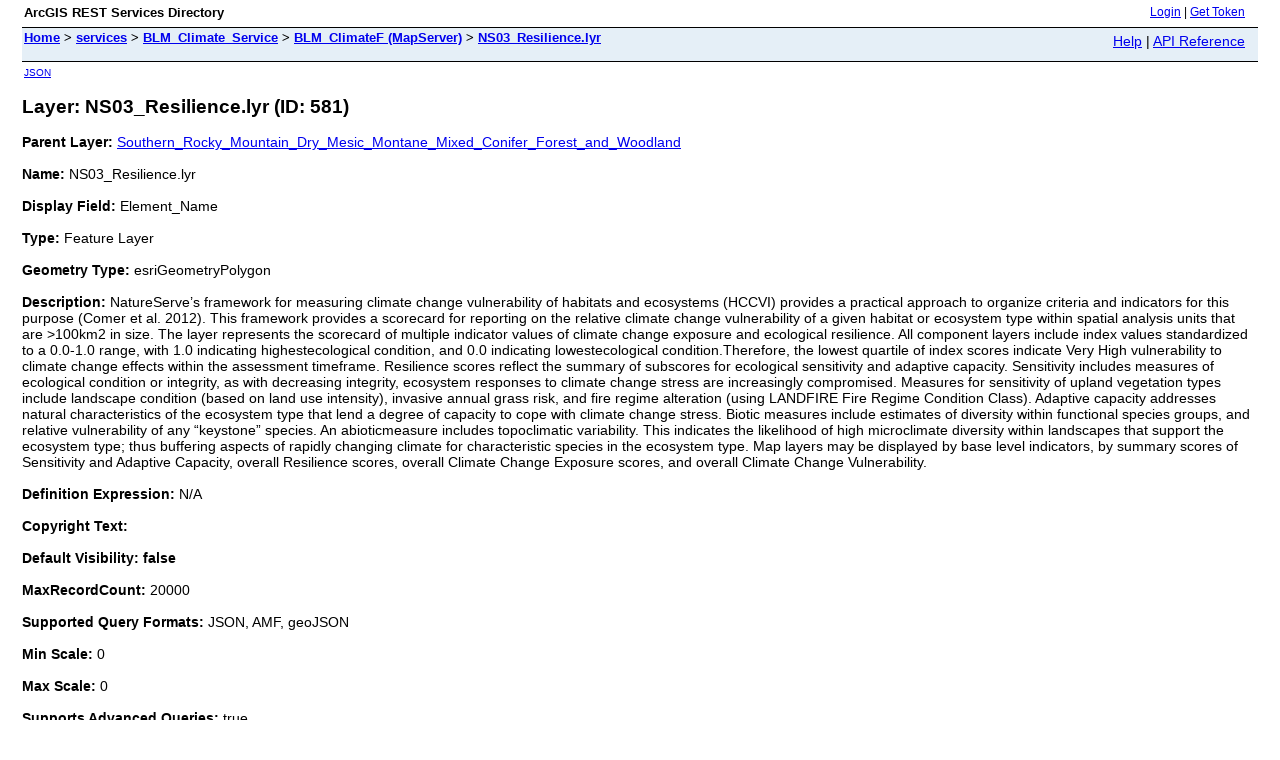

--- FILE ---
content_type: text/html;charset=utf-8
request_url: http://maps.natureserve.org/pub2/rest/services/BLM_Climate_Service/BLM_ClimateF/MapServer/581
body_size: 3064
content:
<html lang="en">
<head>
<title>Layer: NS03_Resilience.lyr (ID: 581)</title>
<link href="/pub2/rest/static/main.css" rel="stylesheet" type="text/css"/>
</head>
<body>
<table width="100%" class="userTable">
<tr>
<td class="titlecell">
ArcGIS REST Services Directory
</td>
<td align="right">
<a href="http://maps.natureserve.org/pub2/rest/login">Login</a>
| <a href="https://maps.natureserve.org/pub2/tokens/">Get Token</a>
</td>
</tr>
</table>
<table width="100%" class="navTable">
<tr valign="top">
<td class="breadcrumbs">
<a href="/pub2/rest/services">Home</a>
&gt; <a href="/pub2/rest/services">services</a>
&gt; <a href="/pub2/rest/services/BLM_Climate_Service">BLM_Climate_Service</a>
&gt; <a href="/pub2/rest/services/BLM_Climate_Service/BLM_ClimateF/MapServer">BLM_ClimateF (MapServer)</a>
&gt; <a href="/pub2/rest/services/BLM_Climate_Service/BLM_ClimateF/MapServer/581">NS03_Resilience.lyr</a>
</td>
<td align="right">
<a href="http://maps.natureserve.org/pub2/sdk/rest/02ss/02ss00000057000000.htm" target="_blank">Help</a> | <a href="http://maps.natureserve.org/pub2/rest/services/BLM_Climate_Service/BLM_ClimateF/MapServer/581?f=help" target="_blank">API Reference</a>
</td>
</tr>
</table>
<table>
<tr>
<td class="apiref">
<a href="?f=pjson" target="_blank">JSON</a>
</td>
</tr>
</table>
<h2>Layer: NS03_Resilience.lyr (ID: 581)</h2>
<div class="rbody">
<b>Parent Layer:</b>
<a href="/pub2/rest/services/BLM_Climate_Service/BLM_ClimateF/MapServer/575">Southern_Rocky_Mountain_Dry_Mesic_Montane_Mixed_Conifer_Forest_and_Woodland</a>
<br/><br/>
<b>Name:</b> NS03_Resilience.lyr <br/><br/>
<b>Display Field:</b> Element_Name <br/><br/>
<b>Type: </b> Feature Layer <br/><br/>
<b>Geometry Type:</b> esriGeometryPolygon <br/><br/>
<b>Description: </b> NatureServe&rsquo;s framework for measuring climate change vulnerability of habitats and ecosystems (HCCVI) provides a practical approach to organize criteria and indicators for this purpose (Comer et al. 2012). This framework provides a scorecard for reporting on the relative climate change vulnerability of a given habitat or ecosystem type within spatial analysis units that are &gt;100km2 in size. The layer represents the scorecard of multiple indicator values of climate change exposure and ecological resilience. All component layers include index values standardized to a 0.0-1.0 range, with 1.0 indicating highestecological condition, and 0.0 indicating lowestecological condition.Therefore, the lowest quartile of index scores indicate Very High vulnerability to climate change effects within the assessment timeframe. Resilience scores reflect the summary of subscores for ecological sensitivity and adaptive capacity. Sensitivity includes measures of ecological condition or integrity, as with decreasing integrity, ecosystem responses to climate change stress are increasingly compromised. Measures for sensitivity of upland vegetation types include landscape condition (based on land use intensity), invasive annual grass risk, and fire regime alteration (using LANDFIRE Fire Regime Condition Class). Adaptive capacity addresses natural characteristics of the ecosystem type that lend a degree of capacity to cope with climate change stress. Biotic measures include estimates of diversity within functional species groups, and relative vulnerability of any &ldquo;keystone&rdquo; species. An abioticmeasure includes topoclimatic variability. This indicates the likelihood of high microclimate diversity within landscapes that support the ecosystem type; thus buffering aspects of rapidly changing climate for characteristic species in the ecosystem type. Map layers may be displayed by base level indicators, by summary scores of Sensitivity and Adaptive Capacity, overall Resilience scores, overall Climate Change Exposure scores, and overall Climate Change Vulnerability. <br/><br/>
<b>Definition Expression: </b> N/A <br/><br/>
<b>Copyright Text: </b> <br/><br/>
<b>Default Visibility: false </b> <br/><br/>
<b>MaxRecordCount: </b> 20000<br/><br/>
<b>Supported Query Formats: </b> JSON, AMF, geoJSON<br/><br/>
<b>Min Scale: </b> 0<br/><br/>
<b>Max Scale: </b> 0<br/><br/>
<b>Supports Advanced Queries: </b> true<br/><br/>
<b>Supports Statistics: </b> true<br/><br/>
<b>Has Labels: </b> false<br/><br/>
<b>Can Modify Layer: </b> true<br/><br/>
<b>Can Scale Symbols: </b> false<br/><br/>
<b>Use Standardized Queries: </b> true<br/><br/>
<b>Supports Datum Transformation: </b> true<br/><br/>
<b>Extent:</b>
<ul>
XMin: -1.2794771171342148E7<br/>
YMin: 3681837.0658542486<br/>
XMax: -1.1534857307227287E7<br/>
YMax: 5385779.607730098<br/>
Spatial Reference: 102100
&nbsp;(3857)
<br/> <br/>
</ul>
<br/>
<b>Drawing Info: </b>
<ul>
<i>Renderer: </i>
<ul>
<i>Class Breaks Renderer:</i><br/>
<i>Field: </i> ResilienceC <br/>
<i>Min. Value: </i> 0.0 <br/>
<i>ClassBreakInfos: </i>
<ul>
<li>
<i>Class Maximum Value: </i> 0.1<br/>
<i>Label: </i> 0.0 - 0.10<br/>
<i>Description: </i> <br/>
<i>Symbol:</i>
<ul>
<i>Style: </i> esriSFSSolid <br/>
<i>Color: </i> [252, 251, 194, 255] <br/>
<i>Outline: </i>
<ul>
<i>Style: </i> esriSLSNull <br/>
<i>Color: </i> [110, 110, 110, 255] <br/>
<i>Width: </i> 0
</ul>
</ul>
</li>
<li>
<i>Class Maximum Value: </i> 0.2<br/>
<i>Label: </i> 0.11 - 0.20<br/>
<i>Description: </i> <br/>
<i>Symbol:</i>
<ul>
<i>Style: </i> esriSFSSolid <br/>
<i>Color: </i> [252, 245, 134, 255] <br/>
<i>Outline: </i>
<ul>
<i>Style: </i> esriSLSNull <br/>
<i>Color: </i> [110, 110, 110, 255] <br/>
<i>Width: </i> 0
</ul>
</ul>
</li>
<li>
<i>Class Maximum Value: </i> 0.3<br/>
<i>Label: </i> 0.21 - 0.30<br/>
<i>Description: </i> <br/>
<i>Symbol:</i>
<ul>
<i>Style: </i> esriSFSSolid <br/>
<i>Color: </i> [252, 231, 38, 255] <br/>
<i>Outline: </i>
<ul>
<i>Style: </i> esriSLSNull <br/>
<i>Color: </i> [110, 110, 110, 255] <br/>
<i>Width: </i> 0
</ul>
</ul>
</li>
<li>
<i>Class Maximum Value: </i> 0.4<br/>
<i>Label: </i> 0.31 - 0.40<br/>
<i>Description: </i> <br/>
<i>Symbol:</i>
<ul>
<i>Style: </i> esriSFSSolid <br/>
<i>Color: </i> [142, 214, 71, 255] <br/>
<i>Outline: </i>
<ul>
<i>Style: </i> esriSLSNull <br/>
<i>Color: </i> [110, 110, 110, 255] <br/>
<i>Width: </i> 0
</ul>
</ul>
</li>
<li>
<i>Class Maximum Value: </i> 0.5<br/>
<i>Label: </i> 0.41 - 0.50<br/>
<i>Description: </i> <br/>
<i>Symbol:</i>
<ul>
<i>Style: </i> esriSFSSolid <br/>
<i>Color: </i> [53, 181, 121, 255] <br/>
<i>Outline: </i>
<ul>
<i>Style: </i> esriSLSNull <br/>
<i>Color: </i> [110, 110, 110, 255] <br/>
<i>Width: </i> 0
</ul>
</ul>
</li>
<li>
<i>Class Maximum Value: </i> 0.6<br/>
<i>Label: </i> 0.51 - 0.60<br/>
<i>Description: </i> <br/>
<i>Symbol:</i>
<ul>
<i>Style: </i> esriSFSSolid <br/>
<i>Color: </i> [34, 140, 138, 255] <br/>
<i>Outline: </i>
<ul>
<i>Style: </i> esriSLSNull <br/>
<i>Color: </i> [110, 110, 110, 255] <br/>
<i>Width: </i> 0
</ul>
</ul>
</li>
<li>
<i>Class Maximum Value: </i> 0.7<br/>
<i>Label: </i> 0.61 - 0.70<br/>
<i>Description: </i> <br/>
<i>Symbol:</i>
<ul>
<i>Style: </i> esriSFSSolid <br/>
<i>Color: </i> [50, 106, 143, 255] <br/>
<i>Outline: </i>
<ul>
<i>Style: </i> esriSLSNull <br/>
<i>Color: </i> [110, 110, 110, 255] <br/>
<i>Width: </i> 0
</ul>
</ul>
</li>
<li>
<i>Class Maximum Value: </i> 0.8<br/>
<i>Label: </i> 0.71 - 0.80<br/>
<i>Description: </i> <br/>
<i>Symbol:</i>
<ul>
<i>Style: </i> esriSFSSolid <br/>
<i>Color: </i> [67, 57, 130, 255] <br/>
<i>Outline: </i>
<ul>
<i>Style: </i> esriSLSNull <br/>
<i>Color: </i> [110, 110, 110, 255] <br/>
<i>Width: </i> 0
</ul>
</ul>
</li>
<li>
<i>Class Maximum Value: </i> 0.9<br/>
<i>Label: </i> 0.81 - 0.90<br/>
<i>Description: </i> <br/>
<i>Symbol:</i>
<ul>
<i>Style: </i> esriSFSSolid <br/>
<i>Color: </i> [67, 1, 84, 255] <br/>
<i>Outline: </i>
<ul>
<i>Style: </i> esriSLSNull <br/>
<i>Color: </i> [110, 110, 110, 255] <br/>
<i>Width: </i> 0
</ul>
</ul>
</li>
<li>
<i>Class Maximum Value: </i> 1<br/>
<i>Label: </i> 0.91 - 1.0<br/>
<i>Description: </i> <br/>
<i>Symbol:</i>
<ul>
<i>Style: </i> esriSFSSolid <br/>
<i>Color: </i> [31, 0, 38, 255] <br/>
<i>Outline: </i>
<ul>
<i>Style: </i> esriSLSNull <br/>
<i>Color: </i> [110, 110, 110, 255] <br/>
<i>Width: </i> 0
</ul>
</ul>
</li>
</ul>
</ul>
<i>Transparency: </i> 0 <br/>
<i>Labeling Info: </i>
<ul>
</ul>
</ul>
<b>Advanced Query Capabilities: </b>
<ul>
Supports Statistics: true<br/>
Supports OrderBy: true<br/>
Supports Distinct: true<br/>
Supports Pagination: true<br/>
Supports TrueCurve: true<br/>
Supports Returning Query Extent: true<br/>
Supports Query With Distance: true<br/>
Supports Sql Expression: true<br/>
Supports Query With ResultType: false<br/>
Supports Returning Geometry Centroid: false<br/>
</ul>
<br/>
<b>HasZ: false </b><br/><br/>
<b>HasM: false </b> <br/><br/>
<b>Has Attachments: </b> false <br/><br/>
<b>HTML Popup Type: </b> esriServerHTMLPopupTypeAsHTMLText <br/><br/>
<b>Type ID Field: </b> null<br/><br/>
<b>Fields: </b>
<ul>
<li>
OBJECTID
<i>
(
type: esriFieldTypeOID
, alias: OBJECTID
)
</i>
</li>
<li>
Shape
<i>
(
type: esriFieldTypeGeometry
, alias: Shape
)
</i>
</li>
<li>
KM2
<i>
(
type: esriFieldTypeSingle
, alias: KM2
)
</i>
</li>
<li>
GLOBAL_ID2
<i>
(
type: esriFieldTypeInteger
, alias: GLOBAL_ID2
)
</i>
</li>
<li>
CHANGE
<i>
(
type: esriFieldTypeSingle
, alias: CHANGE
)
</i>
</li>
<li>
Per_Change
<i>
(
type: esriFieldTypeSingle
, alias: Per_Change
)
</i>
</li>
<li>
Change2
<i>
(
type: esriFieldTypeInteger
, alias: Change2
)
</i>
</li>
<li>
BPS_Code
<i>
(
type: esriFieldTypeInteger
, alias: BPS_Code
)
</i>
</li>
<li>
BPS_HA
<i>
(
type: esriFieldTypeSingle
, alias: BPS_HA
)
</i>
</li>
<li>
Element_Name
<i>
(
type: esriFieldTypeString
, alias: Element_Name
, length: 150
)
</i>
</li>
<li>
ConditionC
<i>
(
type: esriFieldTypeSingle
, alias: ConditionC
)
</i>
</li>
<li>
InvasiveC
<i>
(
type: esriFieldTypeSingle
, alias: InvasiveC
)
</i>
</li>
<li>
IDLossC
<i>
(
type: esriFieldTypeSingle
, alias: IDLossC
)
</i>
</li>
<li>
FRCC_C
<i>
(
type: esriFieldTypeSingle
, alias: FRCC_C
)
</i>
</li>
<li>
ExposeC
<i>
(
type: esriFieldTypeSingle
, alias: ExposeC
)
</i>
</li>
<li>
TRI
<i>
(
type: esriFieldTypeSingle
, alias: TRI
)
</i>
</li>
<li>
FuncGrp
<i>
(
type: esriFieldTypeSingle
, alias: FuncGrp
)
</i>
</li>
<li>
Keystone
<i>
(
type: esriFieldTypeSingle
, alias: Keystone
)
</i>
</li>
<li>
SensitivityC
<i>
(
type: esriFieldTypeSingle
, alias: SensitivityC
)
</i>
</li>
<li>
AdaptiveCapC
<i>
(
type: esriFieldTypeSingle
, alias: AdaptiveCapC
)
</i>
</li>
<li>
ResilienceC
<i>
(
type: esriFieldTypeSingle
, alias: ResilienceC
)
</i>
</li>
<li>
HCCVIC
<i>
(
type: esriFieldTypeSingle
, alias: HCCVIC
)
</i>
</li>
<li>
PERCENTAGE
<i>
(
type: esriFieldTypeSingle
, alias: PERCENTAGE
)
</i>
</li>
<li>
JOIN_
<i>
(
type: esriFieldTypeString
, alias: JOIN_
, length: 20
)
</i>
</li>
<li>
Mapped_Name
<i>
(
type: esriFieldTypeString
, alias: Mapped_Name
, length: 150
)
</i>
</li>
<li>
Shape_Length
<i>
(
type: esriFieldTypeDouble
, alias: Shape_Length
)
</i>
</li>
<li>
Shape_Area
<i>
(
type: esriFieldTypeDouble
, alias: Shape_Area
)
</i>
</li>
<li>
ExposeF
<i>
(
type: esriFieldTypeSingle
, alias: ExposeF
)
</i>
</li>
<li>
SensitivityF
<i>
(
type: esriFieldTypeSingle
, alias: SensitivityF
)
</i>
</li>
<li>
AdaptiveCapF
<i>
(
type: esriFieldTypeSingle
, alias: AdaptiveCapF
)
</i>
</li>
<li>
ResilienceF
<i>
(
type: esriFieldTypeSingle
, alias: ResilienceF
)
</i>
</li>
<li>
HCCVIF
<i>
(
type: esriFieldTypeSingle
, alias: HCCVIF
)
</i>
</li>
<li>
INSIDE_X
<i>
(
type: esriFieldTypeDouble
, alias: INSIDE_X
)
</i>
</li>
<li>
INSIDE_Y
<i>
(
type: esriFieldTypeDouble
, alias: INSIDE_Y
)
</i>
</li>
</ul>
<br/>
<b>Supported Operations</b>:
&nbsp;&nbsp;<a href="/pub2/rest/services/BLM_Climate_Service/BLM_ClimateF/MapServer/581/query">Query</a>
&nbsp;&nbsp;<a href="/pub2/rest/services/BLM_Climate_Service/BLM_ClimateF/MapServer/581/generateRenderer">Generate Renderer</a>
&nbsp;&nbsp;<a href="/pub2/rest/services/BLM_Climate_Service/BLM_ClimateF/MapServer/581?f=pjson&returnUpdates=true&">Return Updates</a><br/><br/>
&nbsp;&nbsp;<a href="/pub2/rest/services/BLM_Climate_Service/BLM_ClimateF/MapServer/581/iteminfo">Iteminfo</a>
&nbsp;&nbsp;<a href="/pub2/rest/services/BLM_Climate_Service/BLM_ClimateF/MapServer/581/thumbnail">Thumbnail</a>
&nbsp;&nbsp;<a href="/pub2/rest/services/BLM_Climate_Service/BLM_ClimateF/MapServer/581/metadata">Metadata</a>
</div>
<br/><br/>
</body>
</html>
